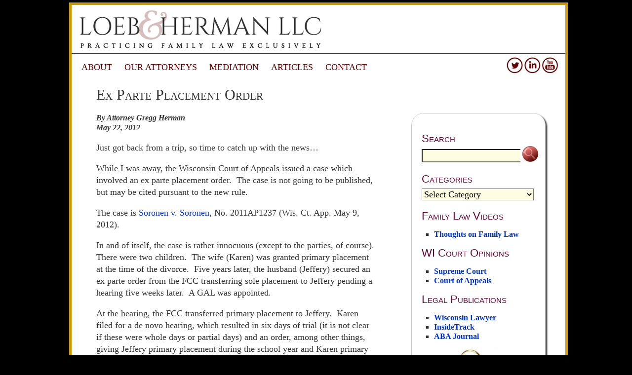

--- FILE ---
content_type: text/html; charset=UTF-8
request_url: https://www.loebherman.com/ex-parte-placement-order/
body_size: 7075
content:
<!DOCTYPE html>
<html lang="en-US">

<head>
	<meta charset="UTF-8" />
	
	
	<title>
		     Ex Parte Placement Order - Loeb &amp; Herman	</title>
	
	<link rel="shortcut icon" href="/favicon.ico">
	
	<link rel="stylesheet" href="https://www.loebherman.com/wp-content/themes/loebherman/style.css">
	
	<link rel="pingback" href="https://www.loebherman.com/xmlrpc.php">

	
	<link rel='dns-prefetch' href='//www.loebherman.com' />
<link rel='dns-prefetch' href='//netdna.bootstrapcdn.com' />
<link rel='dns-prefetch' href='//s.w.org' />
<link rel='dns-prefetch' href='//v0.wordpress.com' />
<link rel="alternate" type="application/rss+xml" title="Loeb &amp; Herman &raquo; Feed" href="https://www.loebherman.com/feed/" />
<link rel="alternate" type="application/rss+xml" title="Loeb &amp; Herman &raquo; Comments Feed" href="https://www.loebherman.com/comments/feed/" />
		<!-- This site uses the Google Analytics by ExactMetrics plugin v8.11.1 - Using Analytics tracking - https://www.exactmetrics.com/ -->
		<!-- Note: ExactMetrics is not currently configured on this site. The site owner needs to authenticate with Google Analytics in the ExactMetrics settings panel. -->
					<!-- No tracking code set -->
				<!-- / Google Analytics by ExactMetrics -->
				<script type="text/javascript">
			window._wpemojiSettings = {"baseUrl":"https:\/\/s.w.org\/images\/core\/emoji\/13.0.1\/72x72\/","ext":".png","svgUrl":"https:\/\/s.w.org\/images\/core\/emoji\/13.0.1\/svg\/","svgExt":".svg","source":{"concatemoji":"https:\/\/www.loebherman.com\/wp-includes\/js\/wp-emoji-release.min.js?ver=5.6.16"}};
			!function(e,a,t){var n,r,o,i=a.createElement("canvas"),p=i.getContext&&i.getContext("2d");function s(e,t){var a=String.fromCharCode;p.clearRect(0,0,i.width,i.height),p.fillText(a.apply(this,e),0,0);e=i.toDataURL();return p.clearRect(0,0,i.width,i.height),p.fillText(a.apply(this,t),0,0),e===i.toDataURL()}function c(e){var t=a.createElement("script");t.src=e,t.defer=t.type="text/javascript",a.getElementsByTagName("head")[0].appendChild(t)}for(o=Array("flag","emoji"),t.supports={everything:!0,everythingExceptFlag:!0},r=0;r<o.length;r++)t.supports[o[r]]=function(e){if(!p||!p.fillText)return!1;switch(p.textBaseline="top",p.font="600 32px Arial",e){case"flag":return s([127987,65039,8205,9895,65039],[127987,65039,8203,9895,65039])?!1:!s([55356,56826,55356,56819],[55356,56826,8203,55356,56819])&&!s([55356,57332,56128,56423,56128,56418,56128,56421,56128,56430,56128,56423,56128,56447],[55356,57332,8203,56128,56423,8203,56128,56418,8203,56128,56421,8203,56128,56430,8203,56128,56423,8203,56128,56447]);case"emoji":return!s([55357,56424,8205,55356,57212],[55357,56424,8203,55356,57212])}return!1}(o[r]),t.supports.everything=t.supports.everything&&t.supports[o[r]],"flag"!==o[r]&&(t.supports.everythingExceptFlag=t.supports.everythingExceptFlag&&t.supports[o[r]]);t.supports.everythingExceptFlag=t.supports.everythingExceptFlag&&!t.supports.flag,t.DOMReady=!1,t.readyCallback=function(){t.DOMReady=!0},t.supports.everything||(n=function(){t.readyCallback()},a.addEventListener?(a.addEventListener("DOMContentLoaded",n,!1),e.addEventListener("load",n,!1)):(e.attachEvent("onload",n),a.attachEvent("onreadystatechange",function(){"complete"===a.readyState&&t.readyCallback()})),(n=t.source||{}).concatemoji?c(n.concatemoji):n.wpemoji&&n.twemoji&&(c(n.twemoji),c(n.wpemoji)))}(window,document,window._wpemojiSettings);
		</script>
		<style type="text/css">
img.wp-smiley,
img.emoji {
	display: inline !important;
	border: none !important;
	box-shadow: none !important;
	height: 1em !important;
	width: 1em !important;
	margin: 0 .07em !important;
	vertical-align: -0.1em !important;
	background: none !important;
	padding: 0 !important;
}
</style>
	<link rel='stylesheet' id='wp-block-library-css'  href='https://www.loebherman.com/wp-includes/css/dist/block-library/style.min.css?ver=5.6.16' type='text/css' media='all' />
<style id='wp-block-library-inline-css' type='text/css'>
.has-text-align-justify{text-align:justify;}
</style>
<link rel='stylesheet' id='font-awesome-css'  href='//netdna.bootstrapcdn.com/font-awesome/4.1.0/css/font-awesome.css' type='text/css' media='screen' />
<link rel='stylesheet' id='jetpack_css-css'  href='https://www.loebherman.com/wp-content/plugins/jetpack/css/jetpack.css?ver=9.8.3' type='text/css' media='all' />
<script type='text/javascript' src='https://www.loebherman.com/wp-content/plugins/jquery-updater/js/jquery-3.6.0.min.js?ver=3.6.0' id='jquery-core-js'></script>
<script type='text/javascript' src='https://www.loebherman.com/wp-content/plugins/jquery-updater/js/jquery-migrate-3.3.2.min.js?ver=3.3.2' id='jquery-migrate-js'></script>
<link rel="https://api.w.org/" href="https://www.loebherman.com/wp-json/" /><link rel="alternate" type="application/json" href="https://www.loebherman.com/wp-json/wp/v2/posts/3437" /><link rel="canonical" href="https://www.loebherman.com/ex-parte-placement-order/" />
<link rel='shortlink' href='https://wp.me/p6NM4Y-Tr' />
<link rel="alternate" type="application/json+oembed" href="https://www.loebherman.com/wp-json/oembed/1.0/embed?url=https%3A%2F%2Fwww.loebherman.com%2Fex-parte-placement-order%2F" />
<link rel="alternate" type="text/xml+oembed" href="https://www.loebherman.com/wp-json/oembed/1.0/embed?url=https%3A%2F%2Fwww.loebherman.com%2Fex-parte-placement-order%2F&#038;format=xml" />

<style>
.scroll-back-to-top-wrapper {
    position: fixed;
	opacity: 0;
	visibility: hidden;
	overflow: hidden;
	text-align: center;
	z-index: 99999999;
    background-color: #777777;
	color: #eeeeee;
	width: 50px;
	height: 48px;
	line-height: 48px;
	right: 30px;
	bottom: 30px;
	padding-top: 2px;
	border-top-left-radius: 10px;
	border-top-right-radius: 10px;
	border-bottom-right-radius: 10px;
	border-bottom-left-radius: 10px;
	-webkit-transition: all 0.5s ease-in-out;
	-moz-transition: all 0.5s ease-in-out;
	-ms-transition: all 0.5s ease-in-out;
	-o-transition: all 0.5s ease-in-out;
	transition: all 0.5s ease-in-out;
}
.scroll-back-to-top-wrapper:hover {
	background-color: #888888;
  color: #eeeeee;
}
.scroll-back-to-top-wrapper.show {
    visibility:visible;
    cursor:pointer;
	opacity: 1.0;
}
.scroll-back-to-top-wrapper i.fa {
	line-height: inherit;
}
.scroll-back-to-top-wrapper .fa-lg {
	vertical-align: 0;
}
</style><style type='text/css'>img#wpstats{display:none}</style>
		<link rel="icon" href="https://www.loebherman.com/wp-content/uploads/2020/04/cropped-siteicon-32x32.png" sizes="32x32" />
<link rel="icon" href="https://www.loebherman.com/wp-content/uploads/2020/04/cropped-siteicon-192x192.png" sizes="192x192" />
<link rel="apple-touch-icon" href="https://www.loebherman.com/wp-content/uploads/2020/04/cropped-siteicon-180x180.png" />
<meta name="msapplication-TileImage" content="https://www.loebherman.com/wp-content/uploads/2020/04/cropped-siteicon-270x270.png" />
	
<link href='http://fonts.googleapis.com/css?family=Ovo' rel='stylesheet' type='text/css'>
<script src='https://www.google.com/recaptcha/api.js'></script>
<script>
  (function(i,s,o,g,r,a,m){i['GoogleAnalyticsObject']=r;i[r]=i[r]||function(){
  (i[r].q=i[r].q||[]).push(arguments)},i[r].l=1*new Date();a=s.createElement(o),
  m=s.getElementsByTagName(o)[0];a.async=1;a.src=g;m.parentNode.insertBefore(a,m)
  })(window,document,'script','//www.google-analytics.com/analytics.js','ga');

  ga('create', 'UA-72787374-1', 'auto');
  ga('send', 'pageview');

</script></head>

<body class="post-template-default single single-post postid-3437 single-format-standard"	
	<div id="page-wrap" class="group" >
<div id="main-container">
<div id="header">
<div id="logo"><a name="top"></a><a href="/"><img src="/wp-content/themes/loebherman/images/15loebherman-logo.png" width="517" height="93" border="0" alt="Loeb & Herman, S.C." /></a></div>
<div id="address-bar">

</div>
<div id="navbar-container"><div class="menu-main-menu-container"><ul id="menu-main-menu" class="nav-menu"><li id="menu-item-427" class="menu-item menu-item-type-post_type menu-item-object-page menu-item-has-children menu-item-427"><a href="https://www.loebherman.com/about-loeb-herman/">About</a>
<ul class="sub-menu">
	<li id="menu-item-1802" class="menu-item menu-item-type-post_type menu-item-object-page menu-item-1802"><a href="https://www.loebherman.com/about-loeb-herman/history/">Firm History</a></li>
	<li id="menu-item-522" class="menu-item menu-item-type-post_type menu-item-object-page menu-item-522"><a href="https://www.loebherman.com/about-loeb-herman/testimonials/">Testimonials</a></li>
	<li id="menu-item-1803" class="menu-item menu-item-type-post_type menu-item-object-page menu-item-1803"><a href="https://www.loebherman.com/contact-loeb-herman/">Contact Us</a></li>
</ul>
</li>
<li id="menu-item-428" class="menu-item menu-item-type-post_type menu-item-object-page menu-item-has-children menu-item-428"><a href="https://www.loebherman.com/attorneys/">Our Attorneys</a>
<ul class="sub-menu">
	<li id="menu-item-531" class="menu-item menu-item-type-post_type menu-item-object-page menu-item-531"><a href="https://www.loebherman.com/attorneys/attorney-gregg-herman/">Attorney Gregg Herman</a></li>
	<li id="menu-item-1804" class="menu-item menu-item-type-post_type menu-item-object-page menu-item-1804"><a href="https://www.loebherman.com/attorneys/leonard-loeb/">Attorney Leonard Loeb (1929-2003)</a></li>
</ul>
</li>
<li id="menu-item-254120" class="menu-item menu-item-type-custom menu-item-object-custom menu-item-254120"><a href="https://www.mkedivorcemediator.com/">Mediation</a></li>
<li id="menu-item-432" class="menu-item menu-item-type-post_type menu-item-object-page menu-item-has-children menu-item-432"><a href="https://www.loebherman.com/loeb-herman-blog/">Articles</a>
<ul class="sub-menu">
	<li id="menu-item-3044" class="menu-item menu-item-type-post_type menu-item-object-page menu-item-3044"><a href="https://www.loebherman.com/loeb-herman-blog/family-law-update/">Family Law Update</a></li>
	<li id="menu-item-5549" class="menu-item menu-item-type-custom menu-item-object-custom menu-item-5549"><a href="https://www.loebherman.com/category/flu/">Family Law Update Archives</a></li>
	<li id="menu-item-517" class="menu-item menu-item-type-post_type menu-item-object-page menu-item-517"><a href="https://www.loebherman.com/loeb-herman-blog/resources/">Opinions &#038; Publications</a></li>
	<li id="menu-item-520" class="menu-item menu-item-type-post_type menu-item-object-page menu-item-520"><a href="https://www.loebherman.com/loeb-herman-blog/videos/">Family Law Videos</a></li>
</ul>
</li>
<li id="menu-item-429" class="menu-item menu-item-type-post_type menu-item-object-page menu-item-429"><a href="https://www.loebherman.com/contact-loeb-herman/">Contact</a></li>
</ul></div></div>
<div id="social"><img src="/wp-content/themes/loebherman/images/social.png"  alt="Follow Loeb & Herman" width="107" height="35" border="0" usemap="#Social-Map" />
<map name="Social-Map" id="Social-Map">
<area shape="circle" coords="90,17,13" href="https://www.youtube.com/channel/UCb5M7BHQxM1ftI-h3pOd8hQ" alt="Loeb and Herman on YouTube">
<area shape="circle" coords="53,17,13" href="https://www.linkedin.com/company/loeb-&-herman-s-c-" alt="Visit Loeb and Herman on LinkedIn">
<area shape="circle" coords="17,17,14" href="https://twitter.com/loebherman" alt="Follow Loeb and Herman on Twitter">
</map></div></div>

<!--END HEADER CONTAINER --><div id="blog-page">


	

		<h1>Ex Parte Placement Order</h1>
			<div id="side-bar"><aside>

    <div id="search-2" class="widget widget_search"><h3>Search</h3><form action="https://www.loebherman.com" id="searchform" method="get">
    <div>
        <label for="s" class="screen-reader-text">Search for:</label>
        <input type="text" id="s" name="s" value="" />
        
        <input type="submit" value="" id="searchsubmit" <input type="hidden" name="post_type" value="post" />
    </div>
</form></div><div id="categories-2" class="widget widget_categories"><h3>Categories</h3><form action="https://www.loebherman.com" method="get"><label class="screen-reader-text" for="cat">Categories</label><select  name='cat' id='cat' class='postform' >
	<option value='-1'>Select Category</option>
	<option class="level-0" value="5">Adoption</option>
	<option class="level-0" value="41">Articles By Gregg Herman</option>
	<option class="level-0" value="40">Articles/Journals/Books</option>
	<option class="level-0" value="8">Caselaw</option>
	<option class="level-0" value="9">Child Support</option>
	<option class="level-0" value="38">Children and Divorce</option>
	<option class="level-0" value="10">Civil Procedure</option>
	<option class="level-0" value="11">CLE Seminars</option>
	<option class="level-0" value="12">Collaborative Divorce</option>
	<option class="level-0" value="13">Cooperative Divorce</option>
	<option class="level-0" value="7">Disciplinary Cases</option>
	<option class="level-0" value="14">Divorce</option>
	<option class="level-0" value="15">Domestic Violence/Abuse</option>
	<option class="level-0" value="16">Estates</option>
	<option class="level-0" value="17">Family Law</option>
	<option class="level-0" value="46">Family Law Update</option>
	<option class="level-0" value="18">Fathers&#8217; Rights</option>
	<option class="level-0" value="19">Federal Legislation</option>
	<option class="level-0" value="20">Financial Issues</option>
	<option class="level-0" value="47">Firm News</option>
	<option class="level-0" value="21">Grandparent Rights</option>
	<option class="level-0" value="43">Guardian Ad Litem</option>
	<option class="level-0" value="48">Mediation</option>
	<option class="level-0" value="22">Mental Health Issues</option>
	<option class="level-0" value="23">Parental Alienation</option>
	<option class="level-0" value="42">Paternity</option>
	<option class="level-0" value="24">Personal Reflections</option>
	<option class="level-0" value="25">Placement</option>
	<option class="level-0" value="26">Prenuptial Agreements</option>
	<option class="level-0" value="27">Property Division</option>
	<option class="level-0" value="6">Publications</option>
	<option class="level-0" value="44">QDROs</option>
	<option class="level-0" value="28">Resources</option>
	<option class="level-0" value="29">Same Sex Marriage</option>
	<option class="level-0" value="30">Settlement</option>
	<option class="level-0" value="31">Spousal Support</option>
	<option class="level-0" value="32">State Legislation</option>
	<option class="level-0" value="33">U.S. Supreme Court</option>
	<option class="level-0" value="34">Visitation</option>
	<option class="level-0" value="35">Wisconsin Court of Appeals</option>
	<option class="level-0" value="36">Wisconsin District Court</option>
	<option class="level-0" value="37">Wisconsin Supreme Court</option>
</select>
</form>
<script type="text/javascript">
/* <![CDATA[ */
(function() {
	var dropdown = document.getElementById( "cat" );
	function onCatChange() {
		if ( dropdown.options[ dropdown.selectedIndex ].value > 0 ) {
			dropdown.parentNode.submit();
		}
	}
	dropdown.onchange = onCatChange;
})();
/* ]]> */
</script>

			</div><div id="text-4" class="widget widget_text"><h3>Family Law Videos</h3>			<div class="textwidget"><ul>
<li><a href="https://www.loebherman.com/loeb-herman-blog/videos/">Thoughts on Family Law</a></li>
</ul></div>
		</div><div id="text-2" class="widget widget_text"><h3>WI Court Opinions</h3>			<div class="textwidget"><ul>
	<li><a href="https://www.loebherman.com/loeb-herman-blog/wisconsin-supreme-court-opinions/">Supreme Court</a></li>
	<li><a href="https://www.loebherman.com/loeb-herman-blog/wisconsin-court-of-appeals-opinions/">Court of Appeals</a></li>
</ul></div>
		</div><div id="text-3" class="widget widget_text"><h3>Legal Publications</h3>			<div class="textwidget"><ul>
	<li><a href="https://www.loebherman.com/loeb-herman-blog/wisconsin-lawyer-magazine-articles/">Wisconsin Lawyer</a></li>
	<li><a href="https://www.loebherman.com/loeb-herman-blog/inside-track-articles/">InsideTrack</a></li>
	<li><a href="https://www.loebherman.com/loeb-herman-blog/aba-journal-articles/">ABA Journal</a></li>
</ul></div>
		</div><div id="text-5" class="widget widget_text">			<div class="textwidget"><p><a href="https://www.wifamlaw.com/"><img loading="lazy" class="aligncenter wp-image-93529 size-full" src="https://www.loebherman.com/wp-content/uploads/2018/04/wcfl-ad.jpg" alt="Subscribe to Wisconsin Family Law Case Finder!" width="220" height="203" /></a></p>
</div>
		</div>	
    	    	

</aside></div>
			
			
			 <div class="bio-line">By Attorney Gregg Herman<br>
	May 22, 2012</div>    
			
	

		
				<p>Just got back from a trip, so time to catch up with the news&#8230;</p>
<p>While I was away, the Wisconsin Court of Appeals issued a case which involved an ex parte placement order.  The case is not going to be published, but may be cited pursuant to the new rule.</p>
<p>The case is <a href="http://www.wicourts.gov/ca/opinion/DisplayDocument.html?content=html&amp;seqNo=82187">Soronen v. Soronen</a>, No. 2011AP1237 (Wis. Ct. App. May 9, 2012).</p>
<p>In and of itself, the case is rather innocuous (except to the parties, of course).  There were two children.  The wife (Karen) was granted primary placement at the time of the divorce.  Five years later, the husband (Jeffery) secured an ex parte order from the FCC transferring sole placement to Jeffery pending a hearing five weeks later.  A GAL was appointed.</p>
<p>At the hearing, the FCC transferred primary placement to Jeffery.  Karen filed for a de novo hearing, which resulted in six days of trial (it is not clear if these were whole days or partial days) and an order, among other things, giving Jeffery primary placement during the school year and Karen primary placement during the summer.</p>
<p>The court of appeals affirmed, basically finding that the trial court properly exercised its discretion based on the record before it.  No problem with that ruling &#8211; there was clearly enough evidence to support the exercise of discretion.</p>
<p>However, the court of appeals treated the issue of the ex parte as moot.  Of course, they are correct. It was long gone by the time of trial.</p>
<p>Still, ex parte orders in custody cases are very dangerous.  In the end, it doesn&#8217;t appear that any harm was done as the trial court conducted a lengthy hearing and then appeared to follow the advice of the GAL.  But, that is not going to be true in all cases.  Maybe this was not the right case for it, but it would be helpful for there to be some guidance as to when and how ex parte order can be granted.</p>
		
				<div class="blog-bio">Attorney Gregg Herman is a founding partner of Loeb & Herman, LLC in Milwaukee, WI. He practices family law exclusively, and can be reached <a href="mailto:ghmerman@loebherman.com">via e-mail</a> or by calling (414) 272-5632.</div>	
				<div class="share-box">	[ssba]</div>
								
				
	
			
						
		

	

		
<ul class="back">
<li><a href="/loeb-herman-blog/">Back to Articles Main</a></li>
</ul>
	</div>


</div>
</div></div>
<div id="footer">
<div id="copyright">&copy;2026 Loeb &amp; Herman. All Rights Reserved.</div>
<div id="contact"><a href="/contact/" class="contact">Contact Loeb & Herman</a> | <a href="/about-loeb-herman/privacy-policy/" class="contact">Privacy Policy</a> | <a href="/about-loeb-herman/disclaimer/" class="contact">Disclaimer</a></div>


</div><!--END CENTERING CONTAINER -->

<!-- GOOGLE ANALYTICS CODE -->


<!--END GOOGLE ANALYTICS CODE -->
<div class="scroll-back-to-top-wrapper">
	<span class="scroll-back-to-top-inner">
					<i class="fa fa-2x fa-arrow-circle-up"></i>
			</span>
</div><script type='text/javascript' src='https://www.loebherman.com/wp-includes/js/comment-reply.min.js?ver=5.6.16' id='comment-reply-js'></script>
<script type='text/javascript' id='scroll-back-to-top-js-extra'>
/* <![CDATA[ */
var scrollBackToTop = {"scrollDuration":"500","fadeDuration":"0.5"};
/* ]]> */
</script>
<script type='text/javascript' src='https://www.loebherman.com/wp-content/plugins/scroll-back-to-top/assets/js/scroll-back-to-top.js' id='scroll-back-to-top-js'></script>
<script type='text/javascript' src='https://www.loebherman.com/wp-includes/js/wp-embed.min.js?ver=5.6.16' id='wp-embed-js'></script>
<script src='https://stats.wp.com/e-202603.js' defer></script>
<script>
	_stq = window._stq || [];
	_stq.push([ 'view', {v:'ext',j:'1:9.8.3',blog:'100520908',post:'3437',tz:'-6',srv:'www.loebherman.com'} ]);
	_stq.push([ 'clickTrackerInit', '100520908', '3437' ]);
</script>

</body>
</html>